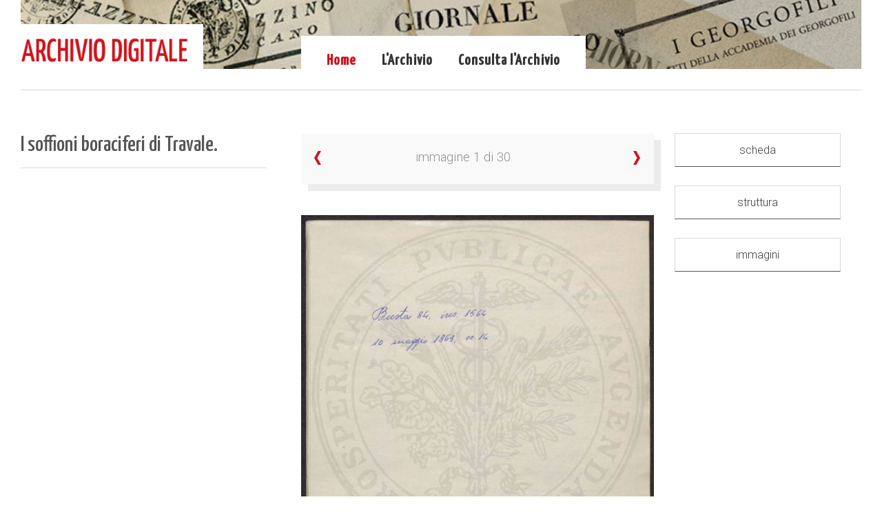

--- FILE ---
content_type: text/html
request_url: https://ad.georgofili.it/theke/schedaimmagine2.asp?IDOggetto=3997&IDGestore=19
body_size: 13285
content:
<!DOCTYPE html>



<script  src="/theke/albero/ajax.js"></script>
<script type="text/javascript">

    var ajaxObjectArray = new Array();

    function immagine(seq, file_seq) {
        idramo = 0;
        if (seq.length > 0) {
            ajaxObjectArray[ajaxObjectArray.length] = new sack();
            var ajaxIndex = ajaxObjectArray.length - 1;
            var url = "/theke/albero/carica_immagine.asp?seq=" + seq + "&file_seq=" + file_seq;
            ajaxObjectArray[ajaxIndex].requestFile = url;
            ajaxObjectArray[ajaxIndex].onCompletion = function () { document.getElementById("immagine").innerHTML = ajaxObjectArray[ajaxIndex].response };
            ajaxObjectArray[ajaxIndex].onError = function () { document.getElementById("immagine").innerHTML = ajaxObjectArray[ajaxIndex].response };
            ajaxObjectArray[ajaxIndex].runAJAX(); 	// Execute AJAX function

            if (idramo != '') {
                document.getElementById(idramo).className = "testobold";
            }

        }

    }

    function ripristina() {

        document.getElementsByClassName = function (cl) {
            var retnode = [];
            var myclass = new RegExp('\\b' + cl + '\\b');
            var elem = this.getElementsByTagName('*');
            for (var i = 0; i < elem.length; i++) {
                var classes = elem[i].className;
                if (myclass.test(classes)) retnode.push(elem[i]);
            }
            return retnode;
        };

        var x = document.getElementsByClassName("testobold");
        for (i = 0; i < x.length; i++) {
            x[i].className = "testo"
        }
    } 

</script>
<script type="text/javascript">
    function apri_finestra(lnk, nome, features) {
        var win = null;
        win = window.open(lnk, nome, features)
        if (win.window.focus) { win.window.focus(); }
    }
</script>

<!--[if IE 8]><html class="no-js lt-ie9" lang="en"><![endif]-->
<!--[if gt IE 8]><!--><html class="no-js" lang="en"><!--<![endif]-->
	
<head>
<title>Pagina d'entrata</title>


<style type="text/css">
<!--
@import url("/grafica/interfaccia.css");
-->
</style>
<script type="text/javascript">
//<!--

function checkrequired(which) {
var pass=true;
if (document.images) {
for (i=0;i<which.length;i++) {
var tempobj=which.elements[i];
if (tempobj.name.substring(0,8)=="required") {
if (((tempobj.type=="radio"||tempobj.type=="password"||tempobj.type=="select"||tempobj.type=="text"||tempobj.type=="textarea")&&
tempobj.value=='')||(tempobj.type.toString().charAt(0)=="s"&&
tempobj.selectedIndex==0)) {
pass=false;
break;
         }
      }
   }
}
if (!pass) {
shortFieldName=tempobj.name.substring(8,30).toUpperCase();
alert("Controlla che il campo "+shortFieldName+" sia completato correttamente.");
return false;
}
else
return true;
}//-->

</script>
<script type="text/javascript">
function apri_finestra(lnk,nome,features) 
{
var win = null;
        win = window.open(lnk,nome,features)
        if(win.window.focus){win.window.focus();}
}
</script>

<script type="text/javascript">
<!--


			function c_inserisci(pippo)

			{ 
				
				UploadWinFile = window.open("/commento_ins.asp?idoggetto="+pippo, "UploadWinFile", "scrollbars=yes,status=no,menubar=no,toolbar=no,location=no,resizable=Yes,width=400,height=300"); 
				UploadWinFile.focus(); 

			} 


	--></script>

<meta charset="iso-8859-1" />
		
		<!-- Always force latest IE rendering engine (even in intranet) & Chrome Frame
		Remove this if you use the .htaccess -->
		<meta http-equiv="X-UA-Compatible" content="IE=edge,chrome=1" />
		
		<title>archivio digitale</title>
		<meta name="viewport" content="width=device-width, initial-scale=1, maximum-scale=5" />
		
		<link rel="preconnect" href="https://fonts.googleapis.com">
<link rel="preconnect" href="https://fonts.gstatic.com" crossorigin>
<link href="https://fonts.googleapis.com/css2?family=Roboto:wght@300&family=Yanone+Kaffeesatz:wght@500&display=swap" rel="stylesheet">
        
		<link href="/css/reset.css" rel="stylesheet">
		<link href="/css/foundation.css" rel="stylesheet">
		<link href="/css/ionicons.css" rel="stylesheet">
		<link href="/css/jquery.fancybox.css" rel="stylesheet">
		<link href="/css/fancybox/helpers/jquery.fancybox-thumbs.css" rel="stylesheet">
		<link href="/css/isotope.css" rel="stylesheet">
		<link href="/css/flexslider.css" rel="stylesheet">
		<link href="/css/validationEngine.jquery.css" rel="stylesheet">
		<link href="/rs-plugin/css/settings.css" rel="stylesheet" media="screen" />
		<link href="/css/thine.css" rel="stylesheet">
		<link href="/css/thine-responsive.css" rel="stylesheet">
		<link href="/css/custom.css" rel="stylesheet">
		
		<!-- Some JS that need to be loaded in this head section -->
		<script src="/js/custom.modernizr.js"></script>
		
		<!-- Favicons -->
		<link rel="shortcut icon" href="/immagini/favicon.ico" />



</head>




    <body class="bg-set">
		
		<!-- Root Container -->
		<div id="root-container">

<!-- inizio testata -->
	<!-- Header Container -->
<div id="header-container" class="main-width">

	<!-- Logo and Tagline -->
	<div id="logo-wrapper">
		<a href="/" class="bg-set"><img src="/images/ArchivioDigitale_new.png" alt="archivio georgofili"
				title="archivio georgofili" width="250px;" /></a>
	</div>

	<!-- Header Image Slider -->
	<div id="header-slider-container" class="show-arrows-nav slider-fixed-height single-opera">
		<div id="header-slider">
			<ul>
				<li data-transition="fade">
					<img src="/images/header2.jpg" alt="archivio georgofili">
				</li>
			</ul>
		</div>
	</div>


	<!-- Main Menu -->
	<nav id="menu-wrapper" class="bg-set">

		<ul id="main-menu" class="sf-menu">
			<li>
				<a href="/" class="active">Home</a>
			</li>

			<li>
				<a href="#">L'Archivio</a>

				<ul style="background-color: white;">
					<li>
						<a href="/presentazione.asp">Presentazione</a>
					</li>
					<li>
						<a href="/digitalizzazione.asp">La digitalizzazione</a>
					</li>
				

				</ul>
			</li>
			<li>
				<a>Consulta l'Archivio</a>

				<ul style="background-color: white;">

					<!--<li>
						<a href="/theke/treeview2.asp?IDOggetto=2&idgestore=19">Archivio storico</a>
					</li>-->


					<li>
						<a href="/theke/treeview3.asp?IDOggetto=3&idgestore=19">Fondo Sezione storica </a>
					</li>
					<li>
						<a href="/theke/treeview4.asp?IDOggetto=1&idgestore=19">Fondo Sezione contemporanea </a>
					</li>
					<li>
						<a href="/lista.asp">Elenco buste digitalizzate </a>
					</li>
				<li>
						<a href="/archivioAccademia.asp">Per la consultazione </a>
					</li>


				</ul>


			</li>

		</ul>

		<nav id="mobile-menu" class="top-bar">
			<ul class="title-area">
				<!-- Do not remove this list item -->
				<li class="name"></li>

				<!-- Menu toggle button -->
				<li class="toggle-topbar menu-icon">
					<a href="#"><span>Menu</span></a>
				</li>
			</ul>

			<!-- Mobile menu's container -->
			<section class="top-bar-section"></section>
		</nav>

	</nav>

</div>
<!-- End id="header-container" -->
<!-- fine testata -->



		
			<hr class="line-style" />
			
		<div id="content-container">
				
				<div id="inner-content-container" class="main-width">

               
					
					<!-- Page Intro -->
					<div id="intro-wrapper">
							<h2 id="intro-title">I soffioni boraciferi di Travale.</h2>
						<hr class="line-style">

                      
						<div id="albero">
			                <!-- INCLUDE VIRTUAL="/theke/albero/albero.asp" -->
			            </div>
                    </div>
					<!-- End id="intro-wrapper" -->

                    <div id="immagine">

					
					<div id="content-wrapper">
						<div class="row">
							<div class="large-8 columns">
								<div class="row">
									<div class="large-12 columns">
										<div class="navigation-gallery">
											<div class="row">
											

														


                 <div class="small-1 columns"><a href="schedaimmagine2.asp?idoggetto=3997&idgestore=19&file_seq=0" class="prev big-font"><span class="ion-android-arrow-back"></span></a></div>
	

                             <div class="small-10 columns">
												<div class="row center">
													<div class="large-6 large-centered columns">
						<!-- MENU NAVIGAZIONE -->	
	
							<form action="schedaimmagine2.asp">
							<input type="hidden" name="idoggetto" value="3997">
							<input type="hidden" name="idgestore" value="19">

                            <p>immagine   1  di 30 </p>
					
						    </form>

												</div>
												</div>
											</div>



                        <div class="small-1 columns text-right"><a href="schedaimmagine2.asp?idoggetto=3997&idgestore=19&file_seq=2" class="next big-font"><span class="icon ion-android-arrow-forward"></span></a></div>
						
						<!-- MENU NAVIGAZIONE -->	

	
    

											</div>
										</div>
									</div>
								</div>
								<div class="row">
									<div class="large-12 large-centered columns center">
										


        <a href="zoom.asp?idoggetto=3997&file_seq=1"><img src="/theke/imshow.asp?idoggetto=3997&file_seq=1" alt="immagine" ></a>




									</div>
								</div>
							</div>

          


							<div class="large-4 columns">
								<div class="content-wrapper">
									<div class="row">
										<div class="large-12 columns">
	
							                 
    <a class="button expand" href="schedaoggetto.asp?IDOggetto=3997&amp;IDGestore=19">scheda</a> <br /><br />
	

	<a class="button expand" href="treeview2.asp?IDOggetto=3997&amp;IDGestore=19">struttura</a>  <br /><br />


	
				<a class="button expand" href="schedaimmagine2.asp?IDOggetto=3997&amp;IDGestore=19">immagini</a>  <br /><br />
			
           
				

										</div>
									</div>
								</div>
							</div>


	</div>

					</div>
					<!-- End id="content-wrapper" -->
					
				</div>
				<!-- End id="inner-content-container" -->
				
			</div>
			<!-- End id="content-container" -->



			
			<hr class="line-style" />




<!-- inizio piede -->
			
<!-- Footer Section -->
			<div id="footer-root-container">
				
				<!-- Footer Bar -->
				<div id="footer-bar-container">
					<div id="footer-bar">
						<div id="copyright" class="no-margin-top">
							 &copy; 2021-23 Accademia dei Georgofili <br />
                             Logge Uffizi Corti - 50122 Firenze | CF: 01121970485 tel +39 055 212114 | accademia@georgofili.it <br />
                             Vietato riprodurre senza autorizzazione testi e immagini 
						</div>
						<div id="copyright2" class="alignright no-margin-top">
							<a href="https://www.georgofili.it/contenuti/privacy-e-cookies/3">Privacy</a> | 						
							<a href="https://ad.georgofili.it/crediti.asp">Crediti</a> |
							<a href="https://www.georgofili.it/contenuti/terminid-uso/1738">Termini d'uso</a>							
						</div>
					</div>
				</div>
				
			</div>

        <script src="/js/jquery-1.11.0.min.js"></script>
		<script src="https://maps.googleapis.com/maps/api/js?sensor=false&v=3.5"></script>
		<script src="/js/jquery-ui-1.10.2.custom.min.js"></script>
		<script src="/js/foundation.min.js"></script>
		<script src="/js/jquery.hoverIntent.js"></script>
		<script src="/js/superfish.min.js"></script>
		<script src="/js/jquery.mousewheel-3.0.6.pack.js"></script>
		<script src="/js/jquery.fancybox.pack.js"></script>
		<script src="/js/fancybox-helpers/jquery.fancybox-thumbs.js"></script>
		<script src="/js/jquery.easing.1.3.js"></script>
		<script src="/js/jquery.touchSwipe.min.js"></script>
		<script src="/js/jquery.transit.min.js"></script>
		<script src="/js/jquery.carouFredSel-6.2.1.js"></script>
		<script src="/js/jquery.flexslider.js"></script>
		<script src="/js/jquery.isotope.min.js"></script>
		<script src="/js/jquery.validationEngine-en.js"></script>
		<script src="/js/jquery.validationEngine.js"></script>
		<script src="/js/waypoints.min.js"></script>
		<script src="/js/jquery.BlackAndWhite.js"></script>
		<script src="/js/retina.js"></script>
		<script src="/rs-plugin/js/jquery.themepunch.tools.min.js"></script>
		<script src="/rs-plugin/js/jquery.themepunch.revolution.min.js"></script>
		<script src="/js/thine.js"></script>

<!-- Google tag (gtag.js) -->
<script async src="https://www.googletagmanager.com/gtag/js?id=G-YFSCR0BCDC"></script>
<script>
  window.dataLayer = window.dataLayer || [];
  function gtag(){dataLayer.push(arguments);}
  gtag('js', new Date());

  gtag('config', 'G-YFSCR0BCDC');
</script>
<!-- fine piede -->


<script src="/js/jstree.min.js"></script>


		<script>
		    $(function () {
		        $('#jstree-proton-1').jstree({
		            "core": {
		                'themes': {
		                    'name': 'proton',
		                    'responsive': true
		                }
		            }
		        });
		    });
		</script>

        


</div>
		<!-- End id="root-container" -->
		
		
	</body>
</html>











